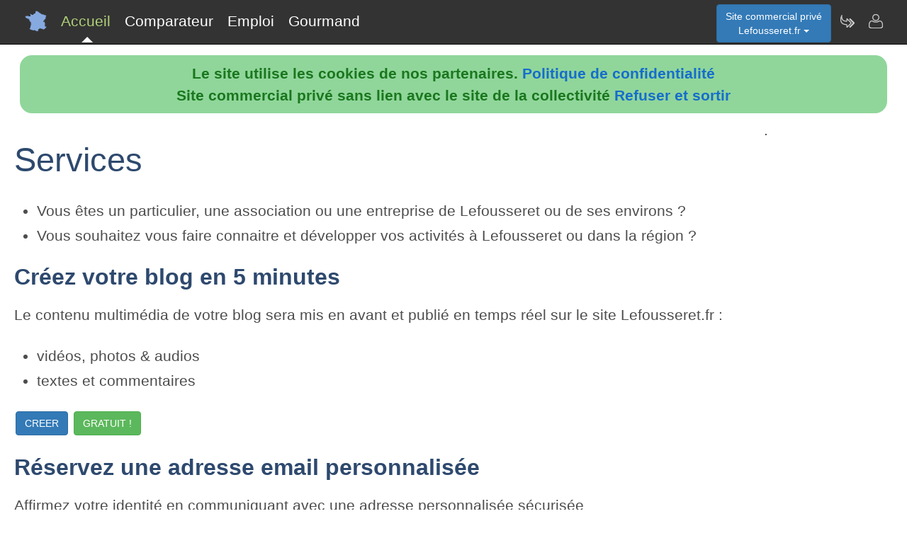

--- FILE ---
content_type: text/html; charset=utf-8
request_url: https://www.lefousseret.fr/nav-creer_mes_services
body_size: 3666
content:
		

<!DOCTYPE html>
<html lang="fr"><head>
<meta charset="UTF-8">
<meta http-equiv="X-UA-Compatible" content="IE=edge">
<title>Cr&eacute;ez votre blog et communiquez sur Lefousseret.</title>
<meta name="description" content="Vos contenus et commentaires seront mis en avant sur le site Lefousseret">
<meta name="keywords" content="cr&eacute;er,blog,r&eacute;f&eacute;rencement,lefousseret">
<meta name="viewport" content="width=device-width, initial-scale=1">
<meta name="robots" content="index, follow">
<meta name="author" content="Lefousseret.fr Marc Anna Author">
<link rel="apple-touch-icon" href="/assets/img/apple-touch-icon.png">
<link rel="shortcut icon" href="/assets/img/france.ico">
<link rel="stylesheet" href="/assets/css/bootstrap.css">
<link rel="stylesheet" href="/assets/css/styles_barre.css">
<link rel="stylesheet" href="/assets/css/styles_3col.css">
<link rel="stylesheet" href="assets/css/styles_kickoff.css">
<link rel="stylesheet" href="assets/css/video_assets.css">
<link rel="stylesheet" href="/assets/css/cookie.css">
<script src="https://code.jquery.com/jquery-3.5.1.min.js"></script><!--[if lt IE 9]>
<script src="/assets/js/html5.js"></script>
<script src="/assets/js/respond.min.js"></script>
<![endif]-->
</head>
<body>
<nav class="navbar navbar-fixed-top navbar-inverse">
<div class="navbar__inner">
<div class="navbar__logo">
<span class="hidden">lefousseret.fr</span>
</div>
<ul class="primary-nav"><li><a class="navbar__current" aria-current="page" href="/">Accueil</a></li><li><a href="/nav-comparer">Comparateur</a></li><li><a href="/index.php#emploi">Emploi</a></li><li><a href="/nav-aop">Gourmand</a></li></ul><ul class="management-nav">
<li>		
<div class="dropdown">
<button class="btn btn-primary dropdown-toggle" id="menu1" type="button" data-toggle="dropdown">Site commercial priv&eacute;<br />Lefousseret.fr
<span class="caret"></span></button>
<ul class="dropdown-menu" role="menu" aria-labelledby="menu1"><li role="presentation"><a role="menuitem" tabindex="-1" href="nav-carburants">Prix des carburants</a></li><li role="presentation"><a role="menuitem" tabindex="-1" href="nav-agenda">Agenda touristique</a></li><li role="presentation"><a role="menuitem" tabindex="-1" href="nav-annuaire">Annuaire touristique</a></li>	
<li role="presentation"><a role="menuitem" tabindex="-1" href="nav-geo">Cartes et cam&eacute;ras</a></li>
<li role="presentation"><a role="menuitem" tabindex="-1" href="nav-newsactus">Actualit&eacute;s</a></li>
<li role="presentation"><a role="menuitem" tabindex="-1" href="nav-meteo">Vigilance M&eacute;t&eacute;o</a></li>
<li role="presentation"><a role="menuitem" tabindex="-1" href="index.php#emploi">Offres d'emploi</a></li><li role="presentation"><a role="menuitem" tabindex="-1" href="index.php#scolaire">Administrations-Ecoles</a></li><li role="presentation"><a role="menuitem" tabindex="-1" href="index.php#commercial">Trouver des clients</a></li></ul>
</div></li>
<li><a class="management-nav__feeds" href="/nav-newsletter" aria-label="Newsletter Lefousseret.fr"><span class="navbar-icon navbar-icon--feeds" aria-hidden="true"></span></a></li>
<li><a class="management-nav__manage-user" href="/nav-contact" aria-label="Contacter lefousseret.fr"><span class="navbar-icon navbar-icon--manage-user" aria-hidden="true"></span></a></li>
</ul>
</div>
</nav>
    <ul class="secondary-nav">
	  <li>
        <a class="secondary-nav__current" aria-current="page" href="/">
          <span class="navbar-icon navbar-icon--feeds" aria-hidden="true" role="presentation"></span>Accueil<span class="hidden">Page d'accueil du Fousseret.fr</span>
        </a>
      </li>
      <li><a href="/nav-comparer">
          <span class="navbar-icon navbar-icon--feeds" aria-hidden="true" role="presentation"></span>Comparateur<span class="hidden">Comparer les professionnels du Fousseret</span>
	  </a></li>
      <li><a href="/index.php#emploi">
          <span class="navbar-icon navbar-icon--feeds" aria-hidden="true" role="presentation"></span>Emploi<span class="hidden">Emplois au Fousseret</span>
	  </a></li>
      <li><a href="/nav-aop">
          <span class="navbar-icon navbar-icon--feeds" aria-hidden="true" role="presentation"></span>Gourmand<span class="hidden">Aoc Aop Igp dans la r&eacute;gion du Fousseret</span>
	  </a></li>
      <li>
        <a href="/nav-contact"><span class="navbar-icon navbar-icon--feeds" aria-hidden="true" role="presentation"></span>Contact</a>
      </li>
    </ul><script src="assets/js/cookies.js"></script>
				<div class="row">
				<div class="col-sm-10"><h1>Services</h1><ul><li>Vous &ecirc;tes un particulier, une association ou une entreprise de Lefousseret ou de ses environs ?</li><li>Vous souhaitez vous faire connaitre et d&eacute;velopper vos activit&eacute;s &agrave; Lefousseret ou dans la r&eacute;gion ?</li></ul><h3>Cr&eacute;ez votre blog en 5 minutes</h3><p>Le contenu multim&eacute;dia de votre blog sera mis en avant et publi&eacute; en temps r&eacute;el sur le site Lefousseret.fr :<ul><li>vid&eacute;os, photos & audios</li><li>textes et commentaires</li></ul></p>
		<p>
						
						<a href="http://www.blogs.fr" target="_blank"><button type="button" class="btn btn-primary">CREER</button></a>
						<button type="button" class="btn btn-success">GRATUIT !</button>
		</p>
		<h3>R&eacute;servez une adresse email personnalis&eacute;e</h3>
		<p>Affirmez votre identit&eacute; en communiquant avec une adresse personnalis&eacute;e s&eacute;curis&eacute;e
		<ul><li>email sous la forme <b>identite@lefousseret.fr</b></li>
		<li>redirection ou bo&icirc;te aux lettres antispam/antivirus/1 giga</li></ul>
		<button type="button" class="btn btn-success">A PARTIR DE 30 &euro;</button>
		</p><h3>R&eacute;servez une adresse internet personnalis&eacute;e</h3>
		<p>Donnez une identit&eacute; locale &agrave; votre blog, compte Facebook, Youtube, Twitter...
		<ul><li>adresse internet sour la forme http://www.<b>identite.lefousseret.fr</b></li>
		<li>adresse avec certificat https://www.<b>identite.lefousseret.fr</b></li></ul>
		<button type="button" class="btn btn-success">A PARTIR DE 30 &euro;</button>
		</p><h3>Communiquez sur le site www.lefousseret.fr</h3><p>Donnez de la visibilit&eacute; &agrave; votre actualit&eacute; en communiquant :<ul><li>en page d'accueil ou sur toutes les pages du site</li><li>dans le comparateur ou l'annuaire</li><li>dans le contenu de la newsletter</li></ul></p><button type="button" class="btn btn-success">A PARTIR DE 100 &euro;</button>
		<h3>G&eacute;o-R&eacute;f&eacute;rencez naturellement votre activit&eacute; </h3><p>Apparaissez en t&ecirc;te des moteurs de recherche pour les demandes <b>&lt;lefousseret&gt;</b> associ&eacute;es &agrave; :<ul>
		<li>votre <b>m&eacute;tier,</b> <b>produits</b> ou <b>commerce</b></li>
		<li>votre <b>identit&eacute;</b> ou <b>actualit&eacute;</b></li>
		<li>votre <b>site</b>, <b>blog</b> ou <b>r&eacute;seaux sociaux</b></li>
		</ul></p><button type="button" class="btn btn-success">A PARTIR DE 500 &euro;</button>
		&nbsp;</p><p>Services propos&eacute; par <a href="http://dataxy.fr"> Dataxy</a>
	   <a href="http://www.dataxy.fr/5925-devis-referencement-adressage.html" target="_blank">
		<button type="button" class="btn btn-primary">DEMANDER UN DEVIS</button></a>
		</div><div class="col-sm-2">.</div></div>
<div class="row">
<div class="col-sm-6"><div class="well">
<h3>Professionnels du Fousseret</h3>
<ul><li><b>Nouveau !</b> <a href="index.php#hebergement">H&eacute;bergements au Fousseret</a></li><li><a href="/nav-comparer">Comparateur de services de professionnels au Fousseret</a></li><li><a href="/nav-services">Annuaire de sites de professionnels au Fousseret</a></li><li><a href="index.php#emploi">Offres d'emploi au Fousseret</a></li></ul><h3>D&eacute;couvrir Fousseret</h3>
<ul><li><b>Nouveau !</b> <a href="/nav-carburants">Prix et disponibilit&eacute; des carburants</a></li><li><a href="/nav-agenda">Agenda des activit&eacute;s touristiques</a></li><li><a href="/nav-annuaire">Annuaire des visites et activit&eacute;s touristiques</a></li><li><a href="/nav-geo">Vues du ciel, cam&eacute;ras dans les rues, cartes routi&egrave;res</a></li>
<li><a href="/nav-aop">Aoc, Aop, Igp au Fousseret et autour</a></li>
<li><a href="/nav-newsactus">Ce mois-ci, actualit&eacute;s r&eacute;centes du Fousseret</a></li><li><del><a href="/index.php#covoiturage">Co-voiturage au d&eacute;part du Fousseret</a></del></li><li><a href="/index.php#scolaire">Administrations et etablissements scolaires autour du Fousseret</a></li><li><a href="/nav-meteo">Vigilance m&eacute;t&eacute;o du Fousseret</a></li>
<li><a href="/nav-extensions">Lefousseret &agrave; l'international sur le web</a></li>
<li><a href="/nav-newsletter">Abonnement &agrave; la newsletter Dataxy <i>"Lefousseret.fr"</i></a></li>
</ul>
<p><span class="glyphicon glyphicon-user"></span> 
Marc Anna 
<span class="glyphicon glyphicon-envelope"></span> 
<a href="/nav-contact">Contacter</a><br /><span class="glyphicon glyphicon-time"></span> vendredi 30 janvier 2026
</p><p>
<a href="nav-creer_mes_services" class="btn btn-primary" style="color:white;">Demander un devis</a> 
<a href="nav-contact" class="btn btn-primary" style="color:white;">Signaler une erreur</a> 
<a href="http://www.dataxy.fr" class="btn btn-primary" style="color:white;">Rejoindre le r&eacute;seau LaFrance</a> 
</p>
<p>Edition - H&eacute;bergement <a href="http://www.dataxy.fr">Dataxy</a> 
<span class="glyphicon glyphicon-earphone"></span> 05.62.00.17.79 
<br /><a href="nav-cookies">Politique de confidentialit&eacute;</a></p><p>Lefousseret.fr 2026</p></div></div>
<div class="col-sm-6 "><div class="well">
<h3>G&eacute;o-R&eacute;f&eacute;rencement du mot-cl&eacute; "Lefousseret" associ&eacute; &agrave; :</h3>
<ul>
<li>votre m&eacute;tier, produits, identit&eacute; ou actualit&eacute;</li>
<li>votre site, blog ou r&eacute;seaux sociaux</li>
</ul>
<h3>Publicit&eacute; sur le site www.lefousseret.fr</h3>
<ul>
<li>en page d'accueil ou th&eacute;matique</li>
<li>dans le comparateur</li>
<li>dans le contenu de la newsletter</li>
</ul>
<h3>Communication num&eacute;rique @ / https Lefousseret</h3>
<ul>
<li>adresses email sous la forme <b>activit&eacute;</b>@lefousseret.fr</li>
<li>boites aux lettres s&eacute;curis&eacute;es avec anti-virus & anti-spam</li>
<li>adresses internet certifi&eacute;es sous la forme <b>https</b>://activit&eacute;.lefousseret.fr</li>
</ul>					
<img src="/images/qrcode/lefousseret.fr_sav@lefousseret.fr.png" alt="qrcode lefousseret"></div></div></div><div class="row"><div class="col-sm-12"><h3>Autres zones g&eacute;ographiques</h3><a href="https://www.Estancarbon.fr" rel="nofollow" title="Autres activit&eacute;s sur le site Estancarbon.fr" class="btn btn-primary" style="color:white;">Estancarbon</a> <a href="https://www.Pyrenees-comminges.fr" rel="nofollow" title="Autres activit&eacute;s sur le site Pyrenees comminges.fr" class="btn btn-primary" style="color:white;">Le Comminges au coeur des pyrénées</a> <a href="https://www.Comminges-pyrenees.fr" rel="nofollow" title="Autres activit&eacute;s sur le site Comminges pyrenees.fr" class="btn btn-primary" style="color:white;">Le Comminges au coeur des pyrénées</a> <a href="https://www.Toulousains.fr" rel="nofollow" title="Autres activit&eacute;s sur le site Toulousains.fr" class="btn btn-primary" style="color:white;">immobilier toulouse</a> <a href="https://www.Comminges.fr" rel="nofollow" title="Autres activit&eacute;s sur le site Comminges.fr" class="btn btn-primary" style="color:white;">Le Comminges au coeur des pyrénées</a> <a href="https://www.Saint-thomas.fr" rel="nofollow" title="Autres activit&eacute;s sur le site Saint thomas.fr" class="btn btn-primary" style="color:white;">saint-thomas.fr</a> <a href="https://www.Saint-orens.fr" rel="nofollow" title="Autres activit&eacute;s sur le site Saint orens.fr" class="btn btn-primary" style="color:white;">Professionnels à Saint-Orens</a> <a href="https://www.Saint-gaudens.fr" rel="nofollow" title="Autres activit&eacute;s sur le site Saint gaudens.fr" class="btn btn-primary" style="color:white;">saint-gaudens.fr</a> <a href="https://www.Verfeil.fr" rel="nofollow" title="Autres activit&eacute;s sur le site Verfeil.fr" class="btn btn-primary" style="color:white;">verfeil.fr</a> <a href="https://www.Tournefeuille.fr" rel="nofollow" title="Autres activit&eacute;s sur le site Tournefeuille.fr" class="btn btn-primary" style="color:white;">Professionnels à Tournefeuille</a> <a href="https://www.Portet.fr" rel="nofollow" title="Autres activit&eacute;s sur le site Portet.fr" class="btn btn-primary" style="color:white;">portet.fr</a> <a href="https://www.Montrejeau.fr" rel="nofollow" title="Autres activit&eacute;s sur le site Montrejeau.fr" class="btn btn-primary" style="color:white;">montrejeau.fr</a> <a href="https://www.Montesquieu-volvestre.fr" rel="nofollow" title="Autres activit&eacute;s sur le site Montesquieu volvestre.fr" class="btn btn-primary" style="color:white;">montesquieu-volvestre.fr</a> <a href="https://www.Cazeres.fr" rel="nofollow" title="Autres activit&eacute;s sur le site Cazeres.fr" class="btn btn-primary" style="color:white;">cazeres.fr</a> <a href="https://www.Carbonne.fr" rel="nofollow" title="Autres activit&eacute;s sur le site Carbonne.fr" class="btn btn-primary" style="color:white;">carbonne.fr</a> <a href="https://www.Cadours.fr" rel="nofollow" title="Autres activit&eacute;s sur le site Cadours.fr" class="btn btn-primary" style="color:white;">Cadours Midi-Pyrénées</a> <a href="https://www.Barbazan.fr" rel="nofollow" title="Autres activit&eacute;s sur le site Barbazan.fr" class="btn btn-primary" style="color:white;">barbazan.fr</a> <a href="https://www.Balma.fr" rel="nofollow" title="Autres activit&eacute;s sur le site Balma.fr" class="btn btn-primary" style="color:white;">balma.fr</a> <a href="https://www.Aspet.fr" rel="nofollow" title="Autres activit&eacute;s sur le site Aspet.fr" class="btn btn-primary" style="color:white;">aspet.fr</a> </div></div>
<footer class="margin-tb-9">
<div class="row">
<div class="col-lg-12">
<br /><br /><b>www.lefousseret.fr est un site commercial priv&eacute; sans lien avec le site de la mairie du Fousseret
</b>
</div>
</div>
</footer>
<script>
function bascule(elem)
   {
   etat=document.getElementById(elem).style.display;
   if(etat=="none"){
   document.getElementById(elem).style.display="block";
   }
   else{
   document.getElementById(elem).style.display="none";
   }
   }
</script>
<script src="assets/js/bootstrap3.4.1.js"></script>
<script src="assets/js/prism.js"></script><script>
$('.thumbnail').on('click', function () {
var url = $(this).attr('data-video-id');
var debut = 0;
player.cueVideoById(url,debut);
player.playVideo();
player.setVolume(80); 
});</script><script>
$('.tooltip2').on('click', function () {
var url = $(this).attr('data-video-id');
var debut = 0;
player.cueVideoById(url,debut);
player.playVideo();
player.setVolume(80); 
});</script>
</body></html>